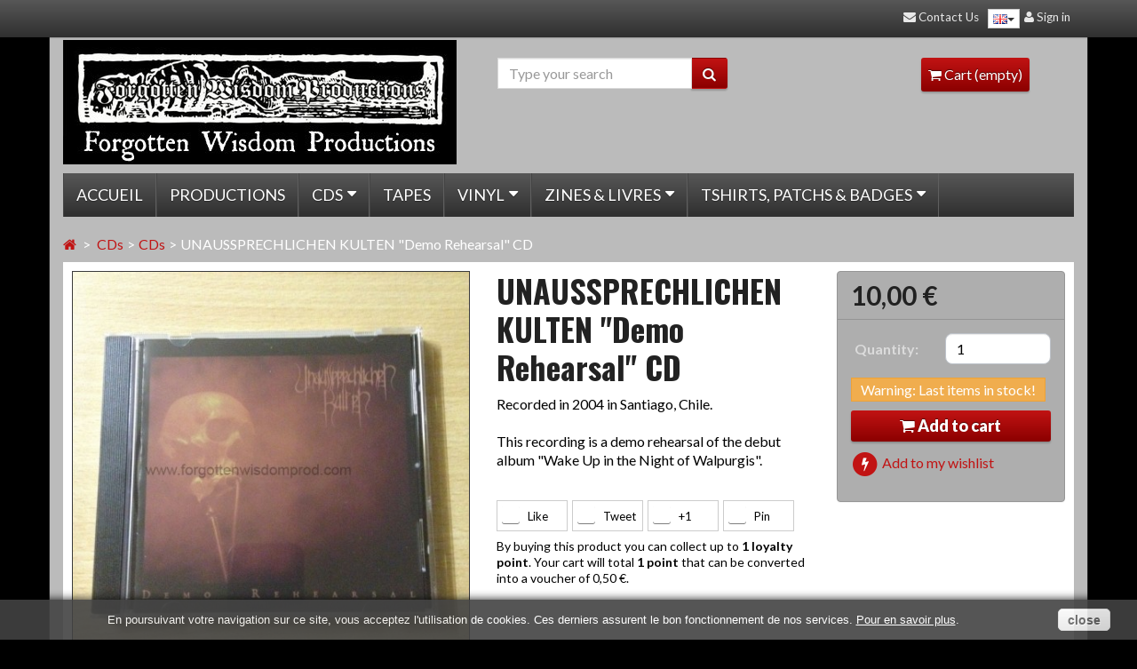

--- FILE ---
content_type: text/html; charset=utf-8
request_url: https://www.forgottenwisdomprod.com/gb/cds/5524-unaussprechlichen-kulten-demo-rehearsal-cd.html
body_size: 13258
content:
<!DOCTYPE html> <!--[if lt IE 7]><html class="no-js lt-ie9 lt-ie8 lt-ie7 " lang="en-gb"><![endif]--> <!--[if IE 7]><html class="no-js lt-ie9 lt-ie8 ie7" lang="en-gb"><![endif]--> <!--[if IE 8]><html class="no-js lt-ie9 ie8" lang="en-gb"><![endif]--> <!--[if gt IE 8]><html class="no-js ie9" lang="en-gb"><![endif]--><html lang="en-gb"><head><meta charset="utf-8"><meta name="viewport" content="width=device-width, minimum-scale=0.25, maximum-scale=1.6, initial-scale=1.0" /><meta name="apple-mobile-web-app-capable" content="yes" /><meta http-equiv="X-UA-Compatible" content="IE=edge" /><title>UNAUSSPRECHLICHEN KULTEN &quot;Demo Rehearsal&quot; CD - Forgotten Wisdom Productions</title><meta name="description" content="Recorded in 2004 in Santiago, Chile. This recording is a demo rehearsal of the debut album &quot;Wake Up in the Night of Walpurgis&quot;." /><meta name="generator" content="PrestaShop" /><meta name="robots" content="index,follow" /><link rel="icon" type="image/vnd.microsoft.icon" href="/img/favicon.ico?1767638343" /><link rel="shortcut icon" type="image/x-icon" href="/img/favicon.ico?1767638343" />  <link href="https://www.forgottenwisdomprod.com/themes/canvastheme/cache/v_40_cde60f524e702a0e81de74540be72af2_all.css" rel="stylesheet" type="text/css" media="all" /><meta name="twitter:card" content="product"><meta name="twitter:title" content="UNAUSSPRECHLICHEN KULTEN &quot;Demo Rehearsal&quot; CD - Forgotten Wisdom Productions"><meta name="twitter:description" content="Recorded in 2004 in Santiago, Chile. This recording is a demo rehearsal of the debut album &quot;Wake Up in the Night of Walpurgis&quot;."><meta name="twitter:image" content="https://www.forgottenwisdomprod.com/2967-large/unaussprechlichen-kulten-demo-rehearsal-cd.jpg" /><meta property="og:type" content="product" /><meta property="og:title" content="UNAUSSPRECHLICHEN KULTEN &quot;Demo Rehearsal&quot; CD - Forgotten Wisdom Productions"/><meta property="og:url" content="http://www.forgottenwisdomprod.com/gb/cds/5524-unaussprechlichen-kulten-demo-rehearsal-cd.html"/><meta property="og:site_name" content="Forgotten Wisdom Productions"/><meta property="og:description" content="Recorded in 2004 in Santiago, Chile. This recording is a demo rehearsal of the debut album &quot;Wake Up in the Night of Walpurgis&quot;."><meta property="og:image" content="https://www.forgottenwisdomprod.com/2967-large/unaussprechlichen-kulten-demo-rehearsal-cd.jpg" /><link rel="stylesheet" type="text/css" href="https://fonts.googleapis.com/css?family=Lato:400,italic,700,700italic,900|Oswald:700"><style>/**
 * LIST CSS
 */

#relatedproducts_list {margin-top: 10px; }
#relatedproducts_list .clear { clear: both; }
#relatedproducts_list ul { clear:both; list-style-type:none; }
#relatedproducts_list .header { height: 29px; font-weight: bold; line-height:29px; color:#374853; border-top: 1px solid #bdc2c9; border-bottom: 1px solid #bdc2c9; text-transform:uppercase; margin-bottom: 8px; }
#relatedproducts_list ul li { clear:both; padding:0 15px; font-weight:bold; line-height:18px; text-transform:uppercase;}
#relatedproducts_list ul li .product_image { float:left; margin-right: 5px; margin-top: 5px;}
#relatedproducts_list ul li img { margin:0 6px; border:1px solid #D0D1D5; }
#relatedproducts_list ul li .container_description { float: left; }
#relatedproducts_list ul li .container_description h5 { font-size:9px; font-weight: bold; }
#relatedproducts_list ul li .container_description h5 a { color:#595A5E; text-decoration: none; }
#relatedproducts_list ul li .container_description h5 a:hover { text-decoration: underline; }
#relatedproducts_list ul li .container_description .product_description { font-size:9px; font-weight:normal; text-transform: none; }
#relatedproducts_list ul li .container_description .product_description a { text-decoration: none; }
#relatedproducts_list ul li .container_description .product_description a:hover { text-decoration: underline; }
#relatedproducts_list ul li .product_price { font-size:20px; }
#relatedproducts_list ul li .product_price .price { }
#relatedproducts_list ul li .buttons { float:right; }</style><style>/**
 * THUMBNAILS CSS
 */

#relatedproducts_thumbnails {margin-top: 10px;}
#relatedproducts_thumbnails .clear { clear: both; }
#relatedproducts_thumbnails ul { clear:both; list-style-type:none; margin:0px;padding:0px;}
#relatedproducts_thumbnails .header { height: 36px; font-weight: 700; line-height:36px; color:#DDD; text-transform:uppercase; margin-bottom: 8px; font-family: &quot;Oswald&quot;; font-size:24px;}
#relatedproducts_thumbnails ul li { float: left; padding:3px; text-align: center; font-weight:bold; line-height:18px; text-transform:uppercase; margin:8px; background-color: #BBB; box-shadow: 5px 5px 5px rgba(0, 0, 0, 0.3);border-radius: 3px;}
#relatedproducts_thumbnails ul li .product {}
#relatedproducts_thumbnails ul li .product_image {}
#relatedproducts_thumbnails ul li img { margin:0 6px; border:1px solid #D0D1D5; }
#relatedproducts_thumbnails ul li .container_description { display: inline-block; text-align:center; margin-left:-20px; width:150px;height:none;}
#relatedproducts_thumbnails ul li .container_description h5 { display: inline-block; font-weight: bold; text-align: center; }
#relatedproducts_thumbnails ul li .container_description h5 a { color:#595A5E; text-decoration: none; }
#relatedproducts_thumbnails ul li .container_description h5 a:hover { text-decoration: underline; }
#relatedproducts_thumbnails ul li .product_description { font-size:9px; font-weight:normal; text-transform: none; text-align:center;}
#relatedproducts_thumbnails ul li .container_description .product_description a { text-decoration: none; }
#relatedproducts_thumbnails ul li .container_description .product_description a:hover { text-decoration: underline; }
#relatedproducts_thumbnails ul li .product_price { text-align:center; font-size:20px;color:#212121; }
#relatedproducts_thumbnails ul li .product_price .price { }
#relatedproducts_thumbnails ul li .buttons { display: inline-block; margin: 4px; text-align:center;font-size:14px;padding:4px; }
#relatedproducts_thumbnails ul li .exclusive {color: #FFF;background-image: -moz-linear-gradient(center top , #C11313 0%, #8B0000 100%);text-shadow: 0px -1px 1px rgba(0, 0, 0, 0.55);border-radius: 3px;box-shadow: 0px 2px 2px 0px rgba(0, 0, 0, 0.2);padding:4px;}</style> <script type="text/javascript" src="/modules/eicaptcha//views/js/eicaptcha-modules.js"></script> <!--[if lt IE 9]> <script src="https://www.forgottenwisdomprod.com/themes/canvastheme/js/html5shiv.js"></script> <script src="https://www.forgottenwisdomprod.com/themes/canvastheme/js/respond.min.js"></script> <![endif]--></head><body id="product" class="product product-5524 product-unaussprechlichen-kulten-demo-rehearsal-cd category-22 category-cds hide-left-column hide-right-column lang_gb ps16"><div id="js-outer-wrap"><div class="wrap" id="js-wrap"><div id="page" class="container"><div id="mobile-header" class="visible-xs visible-sm"> <a class="clearfix mobile-logo" href="http://www.forgottenwisdomprod.com/" title="Forgotten Wisdom Productions"> <img src="https://www.forgottenwisdomprod.com/img/forgotten-wisdom-productions-logo-1426923852.jpg" alt="Forgotten Wisdom Productions" height="60"/> </a><div class="container mobile-header-container"><div class="btn-group btn-group-sm btn-group-justified" id="js-wrap-mobile-btn"> <a class="btn" href="#" data-toggle="offcanvas" data-direction="left" data-target="#js-main-nav-wrap"><span class="fa fa-align-justify"></span> Menu</a> <a class="btn" data-toggle="collapse" href="#search-mobile"><span class="fa fa-search"></span></a> <a href="https://www.forgottenwisdomprod.com/gb/mon-compte" class="btn" rel="nofollow"><i class="fa fa-user"></i></a><a href="#" class="btn" data-toggle="offcanvas" data-direction="right" data-target="#cart_block" id="cart-btn-mobile"><span class="fa fa-shopping-cart"></span><span class="badge m_ajax_cart_quantity">0</span></a></div><form class="collapse search-mobile" method="get" action="https://www.forgottenwisdomprod.com/gb/recherche" role="search" id="search-mobile"><div class="input-group"> <input type="hidden" name="controller" value="search" /> <input type="hidden" name="orderby" value="position" /> <input type="hidden" name="orderway" value="desc" /> <input class="form-control" type="search" name="search_query" value="" /> <span class="input-group-btn"><button type="submit" class="btn"><span class="fa fa-search"></span></button> </span></div></form></div></div> <header id="header" class="row no-topbar"><div class="col-sm-3 hidden-xs hidden-sm"> <a id="header_logo" href="https://www.forgottenwisdomprod.com/" title="Forgotten Wisdom Productions"> <img class="img-responsive" src="https://www.forgottenwisdomprod.com/img/forgotten-wisdom-productions-logo-1426923852.jpg" alt="Forgotten Wisdom Productions"/> </a></div><div id="header_middle" class="col-sm-4 col-sm-offset-1 hidden-xs hidden-sm header-bloc"><div id="search_block_top"><form method="get" action="https://www.forgottenwisdomprod.com/gb/recherche" id="searchbox"><div class="input-group"> <input type="hidden" name="controller" value="search" /> <input type="hidden" name="orderby" value="position" /> <input type="hidden" name="orderway" value="desc" /> <input class="form-control" type="search" name="search_query" value="" placeholder="Type your search"/> <span class="input-group-btn"><button type="submit" class="btn btn-simple"><span class="fa fa-search"></span></button> </span></div></form></div></div><div id="header_right" class="col-sm-4 hidden-xs hidden-sm header-bloc"><div id="header_user" class="pull-right"><div id="header_nav"><div id="shopping_cart" class="shopping_cart"> <a href="https://www.forgottenwisdomprod.com/gb/commande" title="View my shopping cart" rel="nofollow" class="clearfix"><span class="fa fa-shopping-cart"></span> Cart <span class="ajax_cart_quantity hidden">0</span> <span class="ajax_cart_product_txt hidden">Product</span> <span class="ajax_cart_product_txt_s hidden">Products</span> <span class="ajax_cart_total hidden"> </span> <span class="ajax_cart_no_product">(empty)</span> </a></div></div></div></div><div id="cart_block" class="cart_block block exclusive js-cart_block js-offcanvas"><div class="block_content"><div id="cart_block_list" class="cart_block_list"><p class="cart_block_no_products"> No products</p><div class="cart-prices"><div class="cart-prices-line first-line"> <span class="price cart_block_shipping_cost ajax_cart_shipping_cost pull-right unvisible"> To be determined </span> <span class="unvisible"> Shipping </span></div><div class="cart-prices-line last-line"> <span class="price cart_block_total ajax_block_cart_total pull-right">0,00 €</span> <span>Total</span></div></div><p class="cart-buttons"> <a id="button_order_cart" class="btn btn-block btn-attention" href="https://www.forgottenwisdomprod.com/gb/commande" title="Check out" rel="nofollow"> Check out </a></p></div></div></div><div class="modal fade" id="layer_cart" tabindex="-1" role="dialog" aria-hidden="true"><div class="modal-dialog modal-lg"><div class="clearfix modal-content"><div class="layer_cart_product"><div class="modal-header"> <button type="button" class="close" data-dismiss="modal"><span aria-hidden="true">&times;</span></button><h3 class="modal-title text-success"> <span class="fa fa-check"></span> Product successfully added to your shopping cart</h3></div><div class="modal-body clearfix"><div class="layer_cart_product_info media col-xs-12 col-md-6"><div class="product-image-container layer_cart_img pull-left"></div><div class="media-body"> <span id="layer_cart_product_title" class="product-name media-heading"></span> <span id="layer_cart_product_attributes"></span><div> <strong class="dark">Quantity</strong> <span id="layer_cart_product_quantity"></span></div><div> <strong class="dark">Total</strong> <span id="layer_cart_product_price"></span></div></div></div><div class="layer_cart_cart col-xs-12 col-md-6"><h3 class="mg0"> <span class="ajax_cart_product_txt_s hidden"> There are <span class="ajax_cart_quantity">0</span> items in your cart. </span> <span class="ajax_cart_product_txt "> There is 1 item in your cart. </span></h3><div class="layer_cart_row"> <strong class="dark"> Total products </strong> <span class="ajax_block_products_total"> </span></div><div class="layer_cart_row"> <strong class="dark unvisible"> Total shipping&nbsp;(tax excl.) </strong> <span class="ajax_cart_shipping_cost unvisible"> To be determined </span></div><div class="layer_cart_row"> <strong class="dark"> Total </strong> <span class="ajax_block_cart_total"> </span></div></div><div class="crossseling col-md-12"></div></div><div class="modal-footer"><div class="button-container"> <span class="continue btn btn-soft xs-block button exclusive-medium" data-dismiss="modal" title="Continue shopping"> <span> <span class="fa fa-chevron-left"></span> Continue shopping </span> </span> <a class="btn btn-attention xs-block button button-medium" href="https://www.forgottenwisdomprod.com/gb/commande" title="Proceed to checkout" rel="nofollow"> <span> Proceed to checkout <span class="fa fa-chevron-right"></span> </span> </a></div></div></div></div></div><div class="layer_cart_overlay"></div></div> </header><div class="menu-container js-offcanvas" id="js-main-nav-wrap"> <nav class="nav-bg menu" id="js-main-nav" role="navigation"><ul class="pr-nav list-unstyled clearfix"><li> <a href="#" class="js-close-offcanvas visible-xs visible-sm nav-item" data-target="#js-main-nav-wrap">&times; Close</a></li><li><a class="nav-item" href="/">Accueil</a></li><li class=""><a class="nav-item" href="https://www.forgottenwisdomprod.com/gb/13-productions">Productions</a></li><li class="with-ul"><a class="nav-item" href="https://www.forgottenwisdomprod.com/gb/14-cds"><span class="fa fa-caret-down navicon"></span>CDs</a><ul class="subnav-container"><li class=""><a class="nav-item" href="https://www.forgottenwisdomprod.com/gb/22-cds">CDs</a></li><li class=""><a class="nav-item" href="https://www.forgottenwisdomprod.com/gb/23-mcds">MCDs</a></li><li class=""><a class="nav-item" href="https://www.forgottenwisdomprod.com/gb/24-cdr">CDr</a></li></ul></li><li class=""><a class="nav-item" href="https://www.forgottenwisdomprod.com/gb/16-tapes">Tapes</a></li><li class="with-ul"><a class="nav-item" href="https://www.forgottenwisdomprod.com/gb/12-vinyl"><span class="fa fa-caret-down navicon"></span>Vinyl</a><ul class="subnav-container"><li class=""><a class="nav-item" href="https://www.forgottenwisdomprod.com/gb/25-12-lps">12" LPs</a></li><li class=""><a class="nav-item" href="https://www.forgottenwisdomprod.com/gb/26-7-eps">7" EPs</a></li><li class=""><a class="nav-item" href="https://www.forgottenwisdomprod.com/gb/27-10-mlps">10" MLPs</a></li></ul></li><li class="with-ul"><a class="nav-item" href="https://www.forgottenwisdomprod.com/gb/17-zines-livres"><span class="fa fa-caret-down navicon"></span>Zines & livres</a><ul class="subnav-container"><li class=""><a class="nav-item" href="https://www.forgottenwisdomprod.com/gb/28-zines">Zines</a></li><li class=""><a class="nav-item" href="https://www.forgottenwisdomprod.com/gb/29-livres">Livres</a></li></ul></li><li class="with-ul"><a class="nav-item" href="https://www.forgottenwisdomprod.com/gb/18-tshirts-patchs-badges"><span class="fa fa-caret-down navicon"></span>Tshirts, patchs & badges</a><ul class="subnav-container"><li class=""><a class="nav-item" href="https://www.forgottenwisdomprod.com/gb/30-tshirts">Tshirts</a></li><li class=""><a class="nav-item" href="https://www.forgottenwisdomprod.com/gb/31-patchs">Patchs</a></li><li class=""><a class="nav-item" href="https://www.forgottenwisdomprod.com/gb/32-badges">Badges</a></li><li class=""><a class="nav-item" href="https://www.forgottenwisdomprod.com/gb/36-flags">Flags</a></li><li class=""><a class="nav-item" href="https://www.forgottenwisdomprod.com/gb/33-postcards">Postcards</a></li><li class=""><a class="nav-item" href="https://www.forgottenwisdomprod.com/gb/35-accessories">Accessories</a></li></ul></li></ul> </nav></div><div></div> <section id="columns" class="row"><div id="center_column" class="center_full"><div class="breadcrumb clearfix"> <a class="home" href="http://www.forgottenwisdomprod.com/" title="Return to Home"><i class="fa fa-home"></i></a> <span class="navigation-pipe" >&gt;</span> <span class="navigation_page"><span itemscope itemtype="http://data-vocabulary.org/Breadcrumb"><a itemprop="url" href="https://www.forgottenwisdomprod.com/gb/14-cds" title="CDs" ><span itemprop="title">CDs</span></a></span><span class="navigation-pipe">></span><span itemscope itemtype="http://data-vocabulary.org/Breadcrumb"><a itemprop="url" href="https://www.forgottenwisdomprod.com/gb/22-cds" title="CDs" ><span itemprop="title">CDs</span></a></span><span class="navigation-pipe">></span>UNAUSSPRECHLICHEN KULTEN "Demo Rehearsal" CD</span></div><span class="pdt-title h1 text-center visible-xs visible-sm" id="js-pdt-mobile-header">UNAUSSPRECHLICHEN KULTEN &quot;Demo Rehearsal&quot; CD</span><div itemscope itemtype="http://schema.org/Product" class="col-3-product"><div id="primary_block"><div class="row"><div id="pb-left-column" class="col-md-5"><div id="image-block" class="pos-rel"><meta itemprop="image" content="https://www.forgottenwisdomprod.com/2967-large_default/unaussprechlichen-kulten-demo-rehearsal-cd.jpg"><div id="view_full_size"><div class="js-swipe-ajax-loader hidden"><span class="fa fa-spinner fa-spin fa-3x"></span></div><div data-src="https://www.forgottenwisdomprod.com/2967-{width}/unaussprechlichen-kulten-demo-rehearsal-cd.jpg" data-alt="alternative text" id="bigpic" data-idimg="2967"></div> <noscript> <img itemprop="image" src="https://www.forgottenwisdomprod.com/2967-large_default/unaussprechlichen-kulten-demo-rehearsal-cd.jpg" title="UNAUSSPRECHLICHEN KULTEN &quot;Demo Rehearsal&quot; CD" alt="UNAUSSPRECHLICHEN KULTEN &quot;Demo Rehearsal&quot; CD" width="458" height="458"/> </noscript> <span class="bt_view_full_size span_link btn btn-default btn-xs hidden-xs"><span class="fa fa-search-plus"></span> Maximize</span></div><div class="pdt-badges"></div></div><div id="views_block" class="clearfix hidden"><div id="thumbs_list"><div id="thumbs_list_frame" class="clearfix" data-nbtumbs="1"><div id="thumbnail_2967" class="li_thumb"> <a href="https://www.forgottenwisdomprod.com/2967-{width}/unaussprechlichen-kulten-demo-rehearsal-cd.jpg" rel="other-views" class="link_thumb" title="UNAUSSPRECHLICHEN KULTEN &quot;Demo Rehearsal&quot; CD" data-idimg="2967" id="js-link_thumb_2967"> <img id="thumb_2967" src="https://www.forgottenwisdomprod.com/2967-medium_default/unaussprechlichen-kulten-demo-rehearsal-cd.jpg" alt="UNAUSSPRECHLICHEN KULTEN &quot;Demo Rehearsal&quot; CD" title="UNAUSSPRECHLICHEN KULTEN &quot;Demo Rehearsal&quot; CD" class="img_thumb"/> </a></div></div></div></div> <a class="hidden small" id="resetImages" href="#"><i class="fa fa-refresh"></i> Display all pictures</a><ul id="usefull_link_block" class="list-unstyled mg0"><li class="sendtofriend"> <a id="send_friend_button" href="#send_friend_form" data-toggle="modal"> <span class="fa fa-envelope"></span> Send to a friend </a><div id="send_friend_form" class="modal fade"><div class="modal-dialog"><div class="modal-content"><div class="modal-header"> <button type="button" class="close" data-dismiss="modal" aria-hidden="true">&times;</button><h2 class="title">Send to a friend</h2></div><div class="modal-body"><div class="product clearfix media"><div class="media-object"> <img src="https://www.forgottenwisdomprod.com/2967-home_default/unaussprechlichen-kulten-demo-rehearsal-cd.jpg" height="250" width="250" alt="UNAUSSPRECHLICHEN KULTEN &quot;Demo Rehearsal&quot; CD" class="pull-left"/></div><div class="product_desc media-body"><p class="product_name media-heading"><strong>UNAUSSPRECHLICHEN KULTEN "Demo Rehearsal" CD</strong></p><p><p>Recorded in 2004 in Santiago, Chile.<br /><br /> This recording is a demo rehearsal of the debut album "Wake Up in the Night of Walpurgis".</p></p></div></div><div class="send_friend_form_content" id="send_friend_form_content"><div id="send_friend_form_error" class="alert alert-danger hidden"></div><div id="send_friend_form_success"></div><div class="form_container form-horizontal"><div class="text form-group"> <label for="friend_name" class="control-label col-sm-6">Name of your friend <sup class="required">*</sup> :</label><div class="col-sm-6"> <input id="friend_name" name="friend_name" type="text" value="" class="form-control"/></div></div><div class="form-group text"> <label for="friend_email" class="control-label col-sm-6">E-mail address of your friend <sup class="required">*</sup> :</label><div class="col-sm-6"> <input id="friend_email" name="friend_email" type="text" value="" class="form-control"/></div></div><p class="text-left text-danger"><sup class="required">*</sup> Required fields</p></div><div class="row submit"><div class="col-sm-6 col-sm-offset-4"> <input id="id_product_comment_send" name="id_product" type="hidden" value="5524" /> <input id="sendEmail" class="button btn btn-simple" name="sendEmail" type="submit" value="Send" /> &nbsp;or&nbsp; <a href="#" data-dismiss="modal" class="btn btn-xs btn-default">Cancel</a></div></div></div></div></div></div></div></li><li class="print"> <a href="javascript:print();"> <span class="fa fa-print"></span> Print </a></li></ul></div><div id="pb-center-column" class="col-md-4"><h1 class="pdt-title hidden-xs" itemprop="name">UNAUSSPRECHLICHEN KULTEN &quot;Demo Rehearsal&quot; CD</h1><div id="short_description_block"><div id="short_description_content" class="rte align_justify" itemprop="description"><p>Recorded in 2004 in Santiago, Chile.<br /><br /> This recording is a demo rehearsal of the debut album "Wake Up in the Night of Walpurgis".</p></div></div><p id="product_reference" class="small" style="display: none;"> <label>Reference: </label> <span class="editable" itemprop="sku"></span></p><ul class="socialcount svg"><li class="facebook"> <a href="https://www.facebook.com/sharer/sharer.php?u=http://www.forgottenwisdomprod.com%2Fgb%2Fcds%2F5524-unaussprechlichen-kulten-demo-rehearsal-cd.html" data-share="true" class="btn btn-default" title="Share on Facebook"> <span class="webicon small facebook"></span> <span class="count">Like</span> </a></li><li class="twitter"> <a href="https://twitter.com/intent/tweet?text=UNAUSSPRECHLICHEN KULTEN &quot;Demo Rehearsal&quot; CD https%3A%2F%2Fwww.forgottenwisdomprod.com%2Fgb%2Fcds%2F5524-unaussprechlichen-kulten-demo-rehearsal-cd.html" class="btn btn-default" title="Share on Twitter"> <span class="webicon small twitter"></span> <span class="count">Tweet</span> </a></li><li class="googleplus" data-href="www.forgottenwisdomprod.com%2Fgb%2Fcds%2F5524-unaussprechlichen-kulten-demo-rehearsal-cd.html"> <a href="https://plus.google.com/share?url=www.forgottenwisdomprod.com%2Fgb%2Fcds%2F5524-unaussprechlichen-kulten-demo-rehearsal-cd.html" class="btn btn-default" title="Share on Google Plus"> <span class="webicon small googleplus"></span> <span class="count">+1</span> </a></li><li class="pinterest"> <a href="#" class="btn btn-default" title="Share on Pinterest"> <span class="webicon small pinterest"></span> <span class="count">Pin</span> </a></li></ul><p id="loyalty" class="align_justify"> By buying this product you can collect up to <b><span id="loyalty_points">1</span> loyalty point</b>. Your cart will total <b><span id="total_loyalty_points">1</span> point</b> that can be converted into a voucher of <span id="loyalty_price">0,50 €</span>.</p> <br class="clear" /></div><div id="pb-right-column" class="col-md-3 pos_rel"><form id="buy_block" class="panel panel-buyblock" action="https://www.forgottenwisdomprod.com/gb/panier" method="post"><div class="content_prices clearfix"> <span class="price"> <span class="our_price_display" itemprop="offers" itemscope itemtype="http://schema.org/Offer"><link itemprop="availability" href="http://schema.org/InStock"/> <span id="our_price_display" itemprop="price">10,00 €</span><meta itemprop="priceCurrency" content="EUR" /> </span></span> <span id="reduction_percent" class="pull-right" style="display:none;"><span class="discount" id="reduction_percent_display"></span></span> <span id="reduction_amount" style="display:none"> <span id="reduction_amount_display"> </span> </span> <span id="old_price" class="hidden"> <span id="old_price_display"></span> </span></div><div class="panel-body"><p class="hidden"> <input type="hidden" name="token" value="ed26269c460032e4ece5aff36c9dff09" /> <input type="hidden" name="id_product" value="5524" id="product_page_product_id" /> <input type="hidden" name="add" value="1" /> <input type="hidden" name="id_product_attribute" id="idCombination" value="" /></p><div class="product_attributes"><div class="form-horizontal"><div id="quantity_wanted_p" class="form-group"> <label class="control-label col-md-5">Quantity:</label><div class="col-sm-7"> <input type="text" name="qty" id="quantity_wanted" class="form-control" value="1" size="2" maxlength="3" /></div></div></div><p id="minimal_quantity_wanted_p" style="display: none;"> The minimum purchase order quantity for the product is <b id="minimal_quantity_label">1</b></p><p id="availability_statut" style="display: none;"> <span id="availability_value"> </span></p><p id="availability_date" style="display: none;"> <span id="availability_date_label">Availability date:</span> <span id="availability_date_value">0000-00-00</span></p><div id="oosHook" style="display: none;"><form> <input type="text" id="oos_customer_email" name="customer_email" size="20" value="your@email.com" class="mailalerts_oos_email" onclick="clearText();" /><br /> <button type="submit" class="btn btn-default" title="Notify me when available" onclick="return addNotification();" id="mailalert_link" rel="nofollow">Notify me when available</button> <span id="oos_customer_email_result" style="display:none;"></span></form></div><p class="warning_inline" id="last_quantities" >Warning: Last items in stock!</p></div><p id="add_to_cart" class="buttons_bottom_block"> <span></span> <button class="btn btn-block btn-addcart" type="submit" name="Submit"><span class="fa fa-shopping-cart"></span> Add to cart</button></p><p class="buttons_bottom_block"> <a href="#" class="wishlist_button" onclick="WishlistCart('wishlist_block_list', 'add', '5524', $('#idCombination').val(), document.getElementById('quantity_wanted').value, this); return false;" rel="nofollow" data-toggle="tooltip" data-trigger="manual" data-html="true" data-title="<span class='fa fa-check'></span> Product added to your wishlist" data-template='<div class="tooltip" role="tooltip"><div class="tooltip-arrow"></div><div class="tooltip-inner"></div></div>'> <span class="fa-stack fa-fw"> <i class="fa fa-circle fa-stack-2x"></i> <i class="fa fa-bolt fa-stack-1x fa-inverse"></i> </span> Add to my wishlist </a></p></div></form></div></div></div><div class="row"><div class="col-md-9"><div id="more_info_block" class="clear"><ul id="more_info_tabs" class="nav nav-tabs"><li><a id="more_info_tab_data_sheet" href="#idTab2" data-toggle="tab">Data sheet</a></li><li><a href="#idTab5" class="idTabHrefShort" data-toggle="tab">Comments</a></li></ul><div id="more_info_sheets" class="tab-content"><div id="idTab2" class="tab-pane fade"><table class="table"><tbody><tr><td>Pays d&#039;origine</td><td>Chile</td></tr><tr><td>Style de musique</td><td>Death Metal</td></tr></tbody></table></div><div id="idTab5" class="tab-pane fade"> <section id="product_comments_block_tab"><p class="align_center">No customer comments for the moment.</p> </section></div><div id="new_comment_form" class="modal fade"><div class="modal-dialog"><div class="modal-content"><div class="modal-header"> <button type="button" class="close" data-dismiss="modal" aria-hidden="true">&times;</button><h2 class="title modal-title">Write your review</h2></div><div class="modal-body"><form id="id_new_comment_form" action="#" class="form-horizontal"><div class="product clearfix media"> <img src="https://www.forgottenwisdomprod.com/2967-home_default/unaussprechlichen-kulten-demo-rehearsal-cd.jpg" height="250" width="250" alt="UNAUSSPRECHLICHEN KULTEN &quot;Demo Rehearsal&quot; CD" class="pull-left"/><div class="product_desc media-body"><p class="product_name media-heading"><strong>UNAUSSPRECHLICHEN KULTEN "Demo Rehearsal" CD</strong></p><p>Recorded in 2004 in Santiago, Chile.<br /><br /> This recording is a demo rehearsal of the debut album "Wake Up in the Night of Walpurgis".</p></div></div><div class="new_comment_form_content"><div id="new_comment_form_error" class="alert alert-danger" style="display: none; padding: 15px 25px"><ul></ul></div><ul id="criterions_list" class="list-inline text-center"><li> <label>Quality</label><div class="star_content clearfix"> <input class="star" type="radio" name="criterion[1]" value="1" /> <input class="star" type="radio" name="criterion[1]" value="2" /> <input class="star" type="radio" name="criterion[1]" value="3" checked="checked" /> <input class="star" type="radio" name="criterion[1]" value="4" /> <input class="star" type="radio" name="criterion[1]" value="5" /></div></li></ul><div class="form-group"> <label for="comment_title" class="control-label col-sm-4">Title: <sup class="required">*</sup></label><div class="col-sm-6"> <input id="comment_title" name="title" type="text" value="" class="form-control"/></div></div><div class="form-group"> <label for="content" class="col-sm-4 control-label">Comment: <sup class="required">*</sup></label><div class="col-sm-6"><textarea id="content" name="content" class="form-control"></textarea></div></div><div id="new_comment_form_footer"> <input id="id_product_comment_send" name="id_product" type="hidden" value='5524' /><p class="fl required text-left text-danger"><sup>*</sup> Required fields</p><p class="fr clearfix"><div class="col-sm-6 col-sm-offset-4"> <button id="submitNewMessage" name="submitMessage" type="submit" class="btn btn-simple">Send</button> &nbsp;or&nbsp; <button data-dismiss="modal" class="btn btn-xs btn-default">Cancel</button></div></p><div class="clearfix"></div></div></div></form></div></div></div></div><div id="comment_valid" class="modal fade"><div class="modal-dialog"><div class="modal-content"><div class="modal-body"></div><div class="modal-footer"> <button data-dismiss="modal" class="btn btn-xs btn-default">Close</button></div></div></div></div></div></div><div id="relatedproducts_thumbnails"> <br class="clear"/></div> <br/></div></div></div></div></section></div><footer id="footer" class="container"><div class="panel-group" id="footer_accordion"><div class="row"><div id="newsletter_block_left" class="block col-sm-8"><div class="row"><div class="col-sm-4"><p class="title_block"> <span class="fa fa-envelope-o"></span> Newsletter</p></div><div class="col-sm-8"><div class="block_content"><form action="https://www.forgottenwisdomprod.com/gb/" method="post" class="form-horizontal"><div class="input-group"> <input class="inputNew form-control" id="newsletter-input" type="text" name="email" size="16" value="your e-mail" title="your e-mail"/> <input type="hidden" name="action" value="0" /> <span class="input-group-btn"> <input type="submit" value="ok" class="btn btn-simple btn-sm" name="submitNewsletter" /> </span></div></form></div></div></div><div class="clearfix"></div></div><div id="social_block" class="col-sm-4"><div class="row"><div id="collapseBlockSocial" class="col-md-12"><ul class="list-inline"><li><a href="https://www.facebook.com/pages/Forgotten-Wisdom-Productions/326075960743851" class="link-social link-facebook"><span class="fa fa-facebook fa-2x"></span></a></li></ul></div></div></div><div class="clearfix"></div><div class="blockcategories_footer col-3"><h4 class="panel-title title_block"> <a href="#collapseBlockCategory" class="js-rm-toggle"> Categories </a></h4><div id="collapseBlockCategory" class="js-to-collapse"><div class="category_footer"><div class="list"><ul class="list-unstyled list_footer dhtml"><li class=""><div class="clearfix"> <a href="https://www.forgottenwisdomprod.com/gb/13-productions" class="" title=""> Productions </a></div></li><li class=""><div class="clearfix"> <a href="https://www.forgottenwisdomprod.com/gb/14-cds" class="" title=""> CDs </a></div></li><li class=""><div class="clearfix"> <a href="https://www.forgottenwisdomprod.com/gb/15-dvds" class="" title=""> DVDs </a></div></li><li class=""><div class="clearfix"> <a href="https://www.forgottenwisdomprod.com/gb/16-tapes" class="" title=""> Tapes </a></div></li><li class=""><div class="clearfix"> <a href="https://www.forgottenwisdomprod.com/gb/12-vinyl" class="" title="Texte &agrave; remplir pour optimiser le r&eacute;f&eacute;rencement"> Vinyl </a></div></li><li class=""><div class="clearfix"> <a href="https://www.forgottenwisdomprod.com/gb/17-zines-livres" class="" title=""> Zines &amp; livres </a></div></li><li class=""><div class="clearfix"> <a href="https://www.forgottenwisdomprod.com/gb/18-tshirts-patchs-badges" class="" title=""> Tshirts, patchs &amp; badges </a></div></li><li class=""><div class="clearfix"> <a href="https://www.forgottenwisdomprod.com/gb/38-packagesbundles" class="" title=""> Packages/bundles </a></div></li><li class=""><div class="clearfix"> <a href="https://www.forgottenwisdomprod.com/gb/40-payment-methods" class="" title=""> Payment methods </a></div></li><li class="last"><div class="clearfix"> <a href="https://www.forgottenwisdomprod.com/gb/39-discount-price-destruction" class="" title=""> DISCOUNT - PRICE DESTRUCTION </a></div></li></ul></div></div></div></div><div class="block_various_links col-3" id="block_various_links_footer"><h4 class="panel-title title_block"> <a href="#collapseBlockFooter" class="js-rm-toggle"> Information </a></h4><div id="collapseBlockFooter" class="js-to-collapse"><ul class="list-unstyled list_footer"><li class="first_item"><a href="https://www.forgottenwisdomprod.com/gb/promotions" title="Specials">Specials</a></li><li class="item"><a href="https://www.forgottenwisdomprod.com/gb/meilleures-ventes" title="Top sellers">Top sellers</a></li><li class="item"><a href="https://www.forgottenwisdomprod.com/gb/nouveaux-produits" title="New products">New products</a></li><li class="item"><a href="https://www.forgottenwisdomprod.com/gb/content/7-new-arrivals" title="New arrivals in stock">New arrivals in stock</a></li><li class="item"><a href="https://www.forgottenwisdomprod.com/gb/content/3-terms-of-use" title="Terms of use">Terms of use</a></li><li class="item"><a href="https://www.forgottenwisdomprod.com/gb/content/6-gestion-des-cookies" title="Gestion des cookies">Gestion des cookies</a></li><li class="item"><a href="https://www.forgottenwisdomprod.com/gb/nous-contacter" title="Contact us">Contact us</a></li><li><a href="https://www.forgottenwisdomprod.com/gb/plan-site" title="sitemap">Sitemap</a></li></ul></div></div><div class="block myaccount col-3"><h4 class="panel-title title_block"> <a href="#collapseBlockMyAccountFooter" class="js-rm-toggle"> My account </a></h4><div id="collapseBlockMyAccountFooter" class="js-to-collapse block_content"><ul class="list-unstyled list_footer"><li><a href="https://www.forgottenwisdomprod.com/gb/historique-commandes" title="List of my orders" rel="nofollow">My orders</a></li><li><a href="https://www.forgottenwisdomprod.com/gb/avoirs" title="List of my credit slips" rel="nofollow">My credit slips</a></li><li><a href="https://www.forgottenwisdomprod.com/gb/adresses" title="List of my addresses" rel="nofollow">My addresses</a></li><li><a href="https://www.forgottenwisdomprod.com/gb/identite" title="Manage my personal information" rel="nofollow">My personal info</a></li><li><a href="https://www.forgottenwisdomprod.com/gb/reduction" title="List of my vouchers" rel="nofollow">My vouchers</a></li><li><a href="https://www.forgottenwisdomprod.com/gb/?mylogout" title="Sign out" rel="nofollow">Sign out</a></li></ul></div></div><div id="block_contact_infos" class="col-3"><h4 class="panel-title title_block"> <a href="#collapseBlockContactInfos" class="js-rm-toggle"> Contact us </a></h4><div id="collapseBlockContactInfos" class="js-to-collapse"><ul class="list-unstyled list_footer"><li><strong>Forgotten Wisdom Productions</strong></li><li>BP 10041</br>39002 Lons-le-Saunier Cedex, France</li></ul></div></div><style>.closebutton {
    cursor:pointer;
	-moz-box-shadow:inset 0px 1px 0px 0px #ffffff;
	-webkit-box-shadow:inset 0px 1px 0px 0px #ffffff;
	box-shadow:inset 0px 1px 0px 0px #ffffff;
	background:-webkit-gradient( linear, left top, left bottom, color-stop(0.05, #f9f9f9), color-stop(1, #e9e9e9) );
	background:-moz-linear-gradient( center top, #f9f9f9 5%, #e9e9e9 100% );
	filter:progid:DXImageTransform.Microsoft.gradient(startColorstr='#f9f9f9', endColorstr='#e9e9e9');
	background-color:#f9f9f9;
	-webkit-border-top-left-radius:5px;
	-moz-border-radius-topleft:5px;
	border-top-left-radius:5px;
	-webkit-border-top-right-radius:5px;
	-moz-border-radius-topright:5px;
	border-top-right-radius:5px;
	-webkit-border-bottom-right-radius:5px;
	-moz-border-radius-bottomright:5px;
	border-bottom-right-radius:5px;
	-webkit-border-bottom-left-radius:5px;
	-moz-border-radius-bottomleft:5px;
	border-bottom-left-radius:5px;
	text-indent:0px;
	border:1px solid #dcdcdc;
	display:inline-block;
	color:#666666!important;
	font-family:Arial;
	font-size:14px;
	font-weight:bold;
	font-style:normal;
	height:25px;
	line-height:25px;
	text-decoration:none;
	text-align:center;
    padding:0px 10px;
	text-shadow:1px 1px 0px #ffffff;
}
.closebutton:hover {
	background:-webkit-gradient( linear, left top, left bottom, color-stop(0.05, #e9e9e9), color-stop(1, #f9f9f9) );
	background:-moz-linear-gradient( center top, #e9e9e9 5%, #f9f9f9 100% );
	filter:progid:DXImageTransform.Microsoft.gradient(startColorstr='#e9e9e9', endColorstr='#f9f9f9');
	background-color:#e9e9e9;
}.closebutton:active {
	position:relative;
	top:1px;
}


#cookieNotice p {margin:0px; padding:0px;}</style><div id="cookieNotice" style=" width: 100%; position: fixed; bottom:0px; box-shadow: 0px 0 10px 0 #000000; background: #424242; z-index: 9999; font-size: 14px; line-height: 1.3em; font-family: arial; left: 0px; text-align:center; color:#FFF; opacity: 0.9 "><div id="cookieNoticeContent" style="position:relative; margin:auto; padding:10px; width:100%; display:block;"><table style="width:100%;"><td style="text-align:center;"> <span style="font-size:10pt;">En poursuivant votre navigation sur ce site, vous acceptez l'utilisation de cookies. Ces derniers assurent le bon fonctionnement de nos services. <a href="../content/6-gestion-des-cookies">Pour en savoir plus</a>.<br /></span></td><td style="width:80px; vertical-align:middle; padding-right:20px; text-align:right;"> <span id="cookiesClose" class="closebutton" onclick=" $('#cookieNotice').animate( {bottom: '-200px'}, 2500, function(){ $('#cookieNotice').hide(); }); setcook(); "> close </span></td></table></div></div></div></div> </footer><div class="subfooter container"><div class="row"><div class="col-xs-12 col-sm-6 col-md-6"> <small>Copyright Forgotten Wisdom Productions &copy; 2026</small></div></div></div></div></div><div class="pos-abs top-abs topbar hidden-xs hidden-sm"><div class="container"><ul class="bloc-topnav clearfix list-inline small"><li class="header_user_info pull-right last"> <a class="login" href="https://www.forgottenwisdomprod.com/gb/mon-compte" rel="nofollow" title="Login to your customer account"><span class="fa fa-user"></span> Sign in</a></li><li class="languages_block_top pull-right"><div class="btn-group"> <button class="btn btn-default btn-xs dropdown-toggle" type="button" data-toggle="dropdown"> <img src="https://www.forgottenwisdomprod.com/img/l/2.jpg" alt="gb" width="16" height="11" /><span class="caret"></span> </button><ul id="first-languages" class="countries_ul dropdown-menu no-mw"><li> <a href="https://www.forgottenwisdomprod.com/fr/cds/5524-unaussprechlichen-kulten-demo-rehearsal-cd.html" title="Français (French)"> <img src="https://www.forgottenwisdomprod.com/img/l/1.jpg" alt="fr" width="16" height="11" /> </a></li></ul></div></li><li id="contact-link" class="pull-right"> <a href="https://www.forgottenwisdomprod.com/gb/nous-contacter" title="Contact Us"> <span class="fa fa-envelope"></span> Contact Us </a></li></ul></div></div><div class="modal fade" id="modalquickview" tabindex="-1" role="dialog" aria-hidden="true"><div class="modal-dialog modal-lg"><div class="modal-content"><div class="modal-body"> Loading...</div><div class="modal-footer"> <button type="button" class="btn btn-default" data-dismiss="modal">Close</button></div></div></div></div>
<script type="text/javascript">/* <![CDATA[ */;var CUSTOMIZE_TEXTFIELD=1;var FancyboxI18nClose='Close';var FancyboxI18nNext='Next';var FancyboxI18nPrev='Previous';var PS_CATALOG_MODE=false;var added_to_wishlist='The product was successfully added to your wishlist.';var ajax_allowed=true;var ajaxsearch=true;var allowBuyWhenOutOfStock=false;var attribute_anchor_separator='-';var attributesCombinations=[];var availableLaterValue='';var availableNowValue='';var baseDir='https://www.forgottenwisdomprod.com/';var baseUri='https://www.forgottenwisdomprod.com/';var contentOnly=false;var currencyBlank=1;var currencyFormat=2;var currencyRate=1;var currencySign='€';var currentDate='2026-01-21 04:05:21';var customerGroupWithoutTax=false;var customizationFields=false;var customizationIdMessage='Customization #';var default_eco_tax=0;var delete_txt='Delete';var displayList=false;var displayPrice=0;var doesntExist='This combination does not exist for this product. Please select another combination.';var doesntExistNoMore='This product is no longer in stock';var doesntExistNoMoreBut='with those attributes but is available with others.';var ecotaxTax_rate=0;var fieldRequired='Please fill in all the required fields before saving your customization.';var freeProductTranslation='Free!';var freeShippingTranslation='Free shipping!';var generated_date=1768964721;var group_reduction=0;var hasDeliveryAddress=false;var idDefaultImage=2967;var id_lang=2;var id_product=5524;var img_dir='https://www.forgottenwisdomprod.com/themes/canvastheme/img/';var img_prod_dir='https://www.forgottenwisdomprod.com/img/p/';var img_ps_dir='https://www.forgottenwisdomprod.com/img/';var instantsearch=false;var isGuest=0;var isLogged=0;var isLoggedWishlist=false;var isMobile=false;var jqZoomEnabled=false;var loggin_required='You must be logged in to manage your wishlist.';var maxQuantityToAllowDisplayOfLastQuantityMessage=2;var minimalQuantity=1;var mywishlist_url='https://www.forgottenwisdomprod.com/gb/module/blockwishlist/mywishlist';var noTaxForThisProduct=true;var oosHookJsCodeFunctions=[];var page_name='product';var priceDisplayMethod=0;var priceDisplayPrecision=2;var productAvailableForOrder=true;var productBasePriceTaxExcl=10;var productBasePriceTaxExcluded=10;var productHasAttributes=false;var productPrice=10;var productPriceTaxExcluded=10;var productPriceWithoutReduction=10;var productReference='';var productShowPrice=true;var productUnitPriceRatio=0;var product_fileButtonHtml='Choose File';var product_fileDefaultHtml='No file selected';var product_specific_price=[];var quantitiesDisplayAllowed=false;var quantityAvailable=0;var quickView=true;var reduction_percent=0;var reduction_price=0;var removingLinkText='remove this product from my cart';var roundMode=2;var sharing_img='https://www.forgottenwisdomprod.com/2967/unaussprechlichen-kulten-demo-rehearsal-cd.jpg';var sharing_name='UNAUSSPRECHLICHEN KULTEN "Demo Rehearsal" CD';var sharing_url='https://www.forgottenwisdomprod.com/gb/cds/5524-unaussprechlichen-kulten-demo-rehearsal-cd.html';var shippingCostTranslation='Shipping cost';var specific_currency=false;var specific_price=0;var static_token='ed26269c460032e4ece5aff36c9dff09';var stock_management=1;var taxRate=0;var toBeDetermined='To be determined';var token='ed26269c460032e4ece5aff36c9dff09';var uploading_in_progress='Uploading in progress, please be patient.';var usingSecureMode=true;var wishlistProductsIds=false;/* ]]> */</script><script type="text/javascript" src="https://www.forgottenwisdomprod.com/themes/canvastheme/cache/v_26_2b8a1998297a16e451d0fbb66b053781.js"></script> <script type="text/javascript" src="https://www.forgottenwisdomprod.com/themes/canvastheme/js/plugins/modernizr.js"></script> <script type="text/javascript" src="https://www.google.com/recaptcha/api.js?onload=onloadCallback&render=explicit&hl=gb"></script> <script type="text/javascript" src="/modules/eicaptcha/views/js/eicaptcha-modules.js"></script> <script type="text/javascript">/* <![CDATA[ */;(function(){if("-ms-user-select"in document.documentElement.style&&navigator.userAgent.match(/IEMobile\/10\.0/)){var msViewportStyle=document.createElement("style");msViewportStyle.appendChild(document.createTextNode("@-ms-viewport{width:auto!important}"));document.getElementsByTagName("head")[0].appendChild(msViewportStyle);}})();;window.types_pdt={"110":"pdt_110","220":"pdt_220","320":"pdt_320","480":"pdt_480","640":"pdt_640","980":"pdt_980"};window.types_cat={"320":"cat_320","480":"cat_480","768":"cat_768","980":"cat_980","1170":"cat_1170"};;(window.gaDevIds=window.gaDevIds||[]).push('d6YPbH');(function(i,s,o,g,r,a,m){i['GoogleAnalyticsObject']=r;i[r]=i[r]||function(){(i[r].q=i[r].q||[]).push(arguments)},i[r].l=1*new Date();a=s.createElement(o),m=s.getElementsByTagName(o)[0];a.async=1;a.src=g;m.parentNode.insertBefore(a,m)})(window,document,'script','//www.google-analytics.com/analytics.js','ga');ga('create','UA-39810604-1','auto');ga('require','ec');;var checkCaptchaUrl="/modules/eicaptcha/eicaptcha-ajax.php";var RecaptachKey="6LeVhbYZAAAAAOuWdVEWEkilFW4ag3ju3mHJr5OW";var RecaptchaTheme="light";;var GIFTCARD_IDS=[5488,5489,5490,5491,5492,5493];var GIFTCARD_CART_ITEMS=[];$(document).ready(function(){$('a.ajax_add_to_cart_button').each(function(){for(var i in GIFTCARD_IDS){if(GIFTCARD_IDS[i]==$(this).attr('data-id-product')){$(this).hide();break;}}});for(var i in GIFTCARD_CART_ITEMS){var desc='<div class="product-atributes"><a href="#">'+GIFTCARD_CART_ITEMS[i].desc+'</a></div>';var elt='#cart_block #cart_block_product_'+GIFTCARD_CART_ITEMS[i].id_short+'>.cart-info>.product-name';$(desc).insertAfter(elt);elt='#cart_block #cart_block_product_'+GIFTCARD_CART_ITEMS[i].id_short+'>.cart-images>img';$(elt).attr('src',GIFTCARD_CART_ITEMS[i].link_cart);desc='<small class="cart_ref">Type: '+GIFTCARD_CART_ITEMS[i].desc+'</small>';elt='#cart_summary .cart_item#product_'+GIFTCARD_CART_ITEMS[i].id_long+'>.cart_description>.product-name';$(desc).insertAfter(elt);elt='#cart_summary .cart_item#product_'+GIFTCARD_CART_ITEMS[i].id_long+'>.cart_product>a>img';$(elt).attr('src',GIFTCARD_CART_ITEMS[i].link_small);}});;$('document').ready(function(){$('#sendEmail').click(function(){var name=$('#friend_name').val();var email=$('#friend_email').val();var regexEmail=/^(([^<>()[\]\\.,;:\s@\"]+(\.[^<>()[\]\\.,;:\s@\"]+)*)|(\".+\"))@((\[[0-9]{1,3}\.[0-9]{1,3}\.[0-9]{1,3}\.[0-9]{1,3}\])|(([a-zA-Z\-0-9]+\.)+[a-zA-Z]{2,}))$/;if(!regexEmail.test(email)){$('#send_friend_form_error').text("The email address is incorrect").show();return;}
var id_product=$('#id_product_comment_send').val();if(name&&email&&!isNaN(id_product))
{$.ajax({url:"/modules/sendtoafriend/sendtoafriend_ajax.php",type:"POST",headers:{"cache-control":"no-cache"},data:{action:'sendToMyFriend',secure_key:'94c67b1269bc01b96256c4df9be930d4',name:name,email:email,id_product:id_product},dataType:"json",success:function(result){$.fancybox.close();var msg=result?"Your e-mail has been sent successfully":"Your e-mail could not be sent. Please check the e-mail address and try again.";var title="Send to a friend";fancyMsgBox(msg,title);},error:function(result){console.log(result);}});}
else
$('#send_friend_form_error').text("You did not fill required fields").show();});$('#send_friend_form').appendTo('body');});;var point_rate=10;var point_value=0.5;var points_in_cart=0;var none_award=0;$(document).ready(function(){$('#color_to_pick_list').click(function(){$('#color_pick_hidden').triggerHandler('change');});$('.product_attributes input, .product_attributes select').change(function(){if(typeof(productPrice)=='undefined'||typeof(productPriceWithoutReduction)=='undefined')
return;var points=Math.round(productPrice/point_rate);var total_points=points_in_cart+points;var voucher=total_points*point_value;if(!none_award&&productPriceWithoutReduction!=productPrice){$('#loyalty').html("No reward points for this product because there's already a discount.");}else if(!points){$('#loyalty').html("No reward points for this product.");}else{var content="By buying this product you can collect up to <b><span id=\"loyalty_points\">"+points+'</span> ';if(points>1)
content+="loyalty points</b>. ";else
content+="loyalty point</b>. ";content+="Your cart will total <b><span id=\"total_loyalty_points\">"+total_points+'</span> ';if(total_points>1)
content+="points";else
content+="point";content+="</b> that can be converted into a voucher of ";content+='<span id="loyalty_price">'+formatCurrency(voucher,currencyFormat,currencySign,currencyBlank)+'</span>.';$('#loyalty').html(content);}});});;oosHookJsCodeFunctions.push('oosHookJsCodeMailAlert');function clearText(){if($('#oos_customer_email').val()=='your@email.com')
$('#oos_customer_email').val('');}
function oosHookJsCodeMailAlert(){$.ajax({type:'POST',url:"https://www.forgottenwisdomprod.com/gb/module/mailalerts/actions?process=check",data:'id_product=5524&id_product_attribute='+$('#idCombination').val(),success:function(msg){if($.trim(msg)=='0'){$('#mailalert_link').show();$('#oos_customer_email').show();$('#oosHook').find('#gdpr_consent').show();}
else{$('#mailalert_link').hide();$('#oos_customer_email').hide();$('#oosHook').find('#gdpr_consent').hide();}}});}
function addNotification(){$.ajax({type:'POST',url:"https://www.forgottenwisdomprod.com/gb/module/mailalerts/actions?process=add",data:'id_product=5524&id_product_attribute='+$('#idCombination').val()+'&customer_email='+$('#oos_customer_email').val()+'',success:function(msg){if($.trim(msg)=='1'){$('#mailalert_link').hide();$('#oos_customer_email').hide();$('#oosHook').find('#gdpr_consent').hide();$('#oos_customer_email_result').html("Request notification registered");$('#oos_customer_email_result').css('color','green').show();}
else if($.trim(msg)=='2'){$('#oos_customer_email_result').html("You already have an alert for this product");$('#oos_customer_email_result').css('color','red').show();}else{$('#oos_customer_email_result').html("Your e-mail address is invalid");$('#oos_customer_email_result').css('color','red').show();}}});return false;}
$(document).ready(function(){oosHookJsCodeMailAlert();$('#oos_customer_email').bind('keypress',function(e){if(e.keyCode==13)
{addNotification();return false;}});});;var productcomments_controller_url='https://www.forgottenwisdomprod.com/gb/module/productcomments/default';var confirm_report_message='Are you sure you want report this comment?';var secure_key='33216961756ff8d2957c1bea1378ac97';var productcomments_url_rewrite='1';var productcomment_added='Your comment has been added!';var productcomment_added_moderation='Your comment has been added and will be available once approved by a moderator';var productcomment_title='New comment';var productcomment_ok='OK';var moderation_active=1;;jQuery(document).ready(function(){var MBG=GoogleAnalyticEnhancedECommerce;MBG.setCurrency('EUR');MBG.addProductDetailView({"id":5524,"name":"\"UNAUSSPRECHLICHEN KULTEN \\\"Demo Rehearsal\\\" CD\"","category":"\"cds\"","brand":"false","variant":"null","type":"typical","position":"0","quantity":1,"list":"product","url":"","price":"10.00"});});;var placeholder="your e-mail";$(document).ready(function(){$('#newsletter-input').on({focus:function(){if($(this).val()==placeholder){$(this).val('');}},blur:function(){if($(this).val()==''){$(this).val(placeholder);}}});});;ga('send','pageview');;function setcook(){var nazwa='cookie_ue';var wartosc='1';var expire=new Date();expire.setMonth(expire.getMonth()+12);document.cookie=nazwa+"="+escape(wartosc)+";path=/;"+((expire==null)?"":("; expires="+expire.toGMTString()))};/* ]]> */</script></body></html>